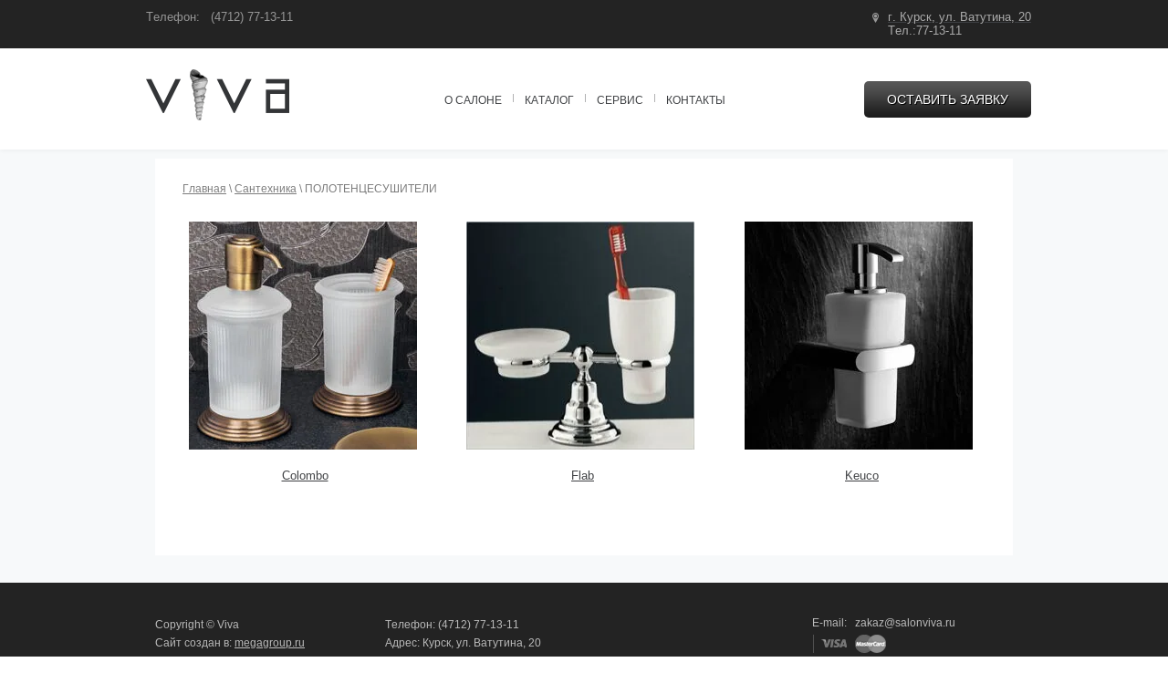

--- FILE ---
content_type: text/html; charset=utf-8
request_url: http://salonviva.ru/acsessuary
body_size: 5615
content:
<!doctype html>
<html lang="ru">
<head>
<title></title>
<meta http-equiv="Content-Type" content="text/html; charset=UTF-8" />
<meta name="robots" content="all"/>
<meta name="description" content="">
<meta name="keywords" content="">
<meta name="SKYPE_TOOLBAR" content="SKYPE_TOOLBAR_PARSER_COMPATIBLE">
<meta name="viewport" content="width=device-width, initial-scale=1.0, maximum-scale=1.0, user-scalable=no">
<meta name="format-detection" content="telephone=no">
<link rel="stylesheet" href="/t/v1253/images/css/styles.scss.css">
<script src="/g/libs/jquery/1.10.2/jquery.min.js"></script>
	<link rel="stylesheet" href="/g/css/styles_articles_tpl.css">

            <!-- 46b9544ffa2e5e73c3c971fe2ede35a5 -->
            <script src='/shared/s3/js/lang/ru.js'></script>
            <script src='/shared/s3/js/common.min.js'></script>
        <link rel='stylesheet' type='text/css' href='/shared/s3/css/calendar.css' /><link rel='stylesheet' type='text/css' href='/shared/highslide-4.1.13/highslide.min.css'/>
<script type='text/javascript' src='/shared/highslide-4.1.13/highslide-full.packed.js'></script>
<script type='text/javascript'>
hs.graphicsDir = '/shared/highslide-4.1.13/graphics/';
hs.outlineType = null;
hs.showCredits = false;
hs.lang={cssDirection:'ltr',loadingText:'Загрузка...',loadingTitle:'Кликните чтобы отменить',focusTitle:'Нажмите чтобы перенести вперёд',fullExpandTitle:'Увеличить',fullExpandText:'Полноэкранный',previousText:'Предыдущий',previousTitle:'Назад (стрелка влево)',nextText:'Далее',nextTitle:'Далее (стрелка вправо)',moveTitle:'Передвинуть',moveText:'Передвинуть',closeText:'Закрыть',closeTitle:'Закрыть (Esc)',resizeTitle:'Восстановить размер',playText:'Слайд-шоу',playTitle:'Слайд-шоу (пробел)',pauseText:'Пауза',pauseTitle:'Приостановить слайд-шоу (пробел)',number:'Изображение %1/%2',restoreTitle:'Нажмите чтобы посмотреть картинку, используйте мышь для перетаскивания. Используйте клавиши вперёд и назад'};</script>
<link rel="icon" href="/favicon.ico" type="image/x-icon">
<script src="/g/libs/jquery-bxslider/4.1.1/jquery.bxslider.min.js"></script>
<script src="/t/v1253/images/js/main.js"></script>
<link rel="stylesheet" href="/t/v1253/images/css/custom_style.scss.css">
<!--[if lt IE 10]>
<script src="/g/libs/ie9-svg-gradient/0.0.1/ie9-svg-gradient.min.js"></script>
<script src="/t/v1253/images/js/jquery.placeholder.min.js"></script>
<script src="/t/v1253/images/js/jquery.textshadow.min.js"></script>
<script src="/t/v1253/images/js/ie.js"></script>
<![endif]-->
<!--[if lt IE 9]>
<script src="/g/libs/html5shiv/html5.js"></script>
<![endif]-->

<script type="text/javascript">
$(function(){
	$('.top-menu-wr .top-menu > li').click(function(){
		$('.top-menu-wr .top-menu > li').removeClass('active');
	});
	
	$('.top-menu').click(function(e){
		e.stopPropagation();
	});
	
	$('body').click(function(){
		$('.sub').find('ul').animate({
			opacity : 0
		}, 250);
		$('.sub').slideUp();
	});
})
</script>




<script src="/g/s3/misc/eventable/0.0.1/s3.eventable.js" charset="utf-8"></script>
<script src="/g/s3/misc/math/0.0.1/s3.math.js" charset="utf-8"></script>
<script src="/g/s3/menu/allin/0.0.1/s3.menu.allin.js" charset="utf-8"></script>
<script src="/t/v1253/images/js/adaptive_js.js"></script>
<link rel="stylesheet" href="/t/v1253/images/css/adaptive_styles.scss.css">
</head>
<body>
<!--noindex-->
<noindex>
	<div class="burger">
		<div class="menu-btn">
			<span>&nbsp;</span>
		</div>
	</div>
    <nav class="menu-top-wrapper2">
        <div class="menuClose"><span></span></div>
        <div class="menu-scroll"> 
            <ul class="menu-top3 clearfix"><li><a href="/o-salone"  target="_blank">О салоне</a></li><li class="opened"><a href="/"  target="_blank">Каталог</a></li><li><a href="/servis"  target="_blank">СЕРВИС</a></li><li><a href="/contact" >Контакты</a></li></ul>            <ul class="cat-left1 menu-default"><li class="has-child"><a href="/plitka" >Плитка</a><ul class="level-3"><li><a href="/keramicheskaya-plitka" >Керамическая плитка</a></li><li><a href="/keramogranit" >Интерьерная лепнина</a></li><li><a href="http://salonviva.ru/mozaika/album/mozaika" >Мозаика</a></li><li class="has-child"><a href="/clinker" >Клинкер</a><ul class="level-4"><li><a href="/germaniya" >Германия</a></li><li><a href="/ispaniya" >Испания</a></li></ul></li><li><a href="/iskusstvennyy-kamen" >Искусственный камень</a></li></ul></li><li class="has-child opened"><a href="/santekhnika" >Сантехника</a><ul class="level-3"><li class="has-child"><a href="/smesiteli" >Смесители</a><ul class="level-4"><li><a href="/axor" >Axor</a></li><li><a href="/bossini" >Bossini</a></li><li><a href="/bugnatese" >Bugnatese</a></li><li><a href="/cristina" >Cristina</a></li><li><a href="/gessi" >Gessi</a></li><li><a href="/hansgrohe" >Hansgrohe</a></li><li><a href="/kludi" >Kludi</a></li><li><a href="/newform" >Newform</a></li><li><a href="/nicolazzi" >Nicolazzi</a></li><li><a href="/omoikiri" >Omoikiri</a></li><li><a href="/thg-jcd" >THG/JCD</a></li><li><a href="/tremme" >Tremme</a></li><li><a href="/wasser-kraft" >Wasser Kraft</a></li><li><a href="/tres" >Tres</a></li></ul></li><li class="has-child"><a href="/sanfarfor" >Санфарфор</a><ul class="level-4"><li><a href="/artceram" >Artceram</a></li><li><a href="/azzurra" >Azzurra</a></li><li><a href="/cielo" >Cielo</a></li><li><a href="/duravit" >Duravit</a></li><li><a href="/gsi" >Gsi</a></li><li><a href="/hatria" >Hatria</a></li><li><a href="/hidra" >Hidra</a></li><li><a href="/kerasan" >Kerasan</a></li><li><a href="/kohler-1" >Kohler</a></li><li><a href="/laufen" >Laufen</a></li><li><a href="/simas" >Simas</a></li><li><a href="/villeroy-boch" >Villeroy&Boch</a></li></ul></li><li class="has-child"><a href="/mebel-dlya-vannykh-komn" >Мебель для ванных комнат</a><ul class="level-4"><li><a href="/berloni-bagno" >Berloni Bagno</a></li><li><a href="/bianchini-capponi" >Bianchini&Capponi</a></li><li><a href="/deknudt" >Deknudt</a></li><li><a href="/eban" >Eban</a></li><li><a href="/eurodesign" >Eurodesign</a></li><li><a href="/gaia" >Gaia</a></li><li><a href="/keuco-1" >Keuco</a></li><li><a href="/labor-legno" >Labor Legno</a></li><li><a href="/lineatre" >Lineatre</a></li><li><a href="/mobili-di-castello" >Mobili Di Castello</a></li><li><a href="/novello" >Novello</a></li><li><a href="/oasis" >Oasis</a></li><li><a href="/pelipal" >Pelipal</a></li><li><a href="/tiferno" >Tiferno</a></li></ul></li><li class="has-child"><a href="/vann" >Ванны</a><ul class="level-4"><li><a href="/balteco" >Balteco</a></li><li><a href="/bette" >Bette</a></li><li><a href="/duravit-1" >Duravit</a></li><li><a href="/gaia-1" >Gaia</a></li><li><a href="/gnt" >GNT</a></li><li><a href="/gruppo-treesse" >Gruppo Treesse</a></li><li><a href="/jacuzzi" >Jacuzzi</a></li><li><a href="/kaldewei" >Kaldewei</a></li><li><a href="/laufen-1" >Laufen</a></li><li><a href="/novellini" >Novellini</a></li><li><a href="/romance-collection" >Romance Collection</a></li><li><a href="/simas-1" >Simas</a></li><li><a href="/teuco" >Teuco</a></li><li><a href="/thermolux" >Thermolux</a></li><li><a href="/victoria-albert" >Victoria+Albert</a></li><li><a href="/victory-spa" >Victory Spa</a></li><li><a href="/villeroy-boch-1" >Villeroy&Boch</a></li></ul></li><li><a href="/dushevyye-kabiny" >Душевые кабины</a></li><li><a href="/kukhonnyye-moyki" >Кухонные мойки</a></li><li class="has-child"><a href="/inzhenernaya-santekhnika" >Инженерная сантехника</a><ul class="level-4"><li><a href="/geberit" >Geberit</a></li><li><a href="/sanit" >Sanit</a></li><li><a href="/viega" >Viega</a></li></ul></li><li class="has-child"><a href="/polotentsesushiteli-i-radiatory-1" >Полотенцесушители и радиаторы</a><ul class="level-4"><li><a href="/tese" >TECE</a></li><li><a href="/hotech" >Hotech</a></li><li><a href="/kermi" >Kermi</a></li><li><a href="/margaroli" >Margaroli</a></li><li><a href="/zehnder" >Zehnder</a></li><li><a href="/p-1" >ПОЛОТЕНЦЕСУШИТЕЛИ</a></li></ul></li><li class="has-child opened active"><a href="/acsessuary" >ПОЛОТЕНЦЕСУШИТЕЛИ</a><ul class="level-4"><li><a href="/colombo" >Colombo</a></li><li><a href="/flab" >Flab</a></li><li><a href="/keuco" >Keuco</a></li></ul></li></ul></li></ul></li></ul>        </div>
    </nav>
    <div class="header-new-line">
    	<div class="site-phone">
    		<div class="phone-body">
                <p>Телефон: &nbsp; (4712) 77-13-11</p>
                <p><span style="color: #adadad;"><a href="/contact"><span style="color: #adadad;">г.&nbsp;Курск, ул. Ватутина, 20</span></a></span></p>

<p><span style="color: #adadad;"><span style="color: #adadad;">Тел.:77-13-11</span></span></p>
    		</div>
    	</div>
      </div>
    </div>
</noindex>
<!--/noindex-->
<div class="site-wrap" style="background:#f7f9fa;">
        <div class="top-line">
		      <div class="inner">
                    <div class="work-block" style="margin-left:10px;"><p>Телефон: &nbsp; (4712) 77-13-11</p></div>
                              <div class="adr-block"><p><span style="color: #adadad;"><a href="/contact"><span style="color: #adadad;">г.&nbsp;Курск, ул. Ватутина, 20</span></a></span></p>

<p><span style="color: #adadad;"><span style="color: #adadad;">Тел.:77-13-11</span></span></p></div>
                    <div class="clear"></div>
      </div>  
    </div>
        <header class="site-header site-header2">
		<div class="header-in">
			<div class="site-logo"><a href="http://salonviva.ru"><img src="/t/v1253/images/logo.png" alt="Салон Viva"/></a></div>
						<a href="/zayavka-na-proyekt-1" class="site-btn-link">Оставить заявку</a>
									<a href="/zayavka-na-proyekt-1" class="site-btn-link-new">Оставить заявку</a>
										
    		 <nav class="top-menu-wr">
                 <ul class="top-menu"><li><a href="/o-salone"  target="_blank">О салоне</a></li><li class="opened"><a href="/"  target="_blank">Каталог</a></li><li><a href="/servis"  target="_blank">СЕРВИС</a></li><li><a href="/contact" >Контакты</a></li></ul>             </nav>
             		</div>
	</header>
		<div class="site-wrap-in " >
		<div class="content-wrapper clear-self" >
        <main role="main" class="main">  
            <div class="content">
                <div class="content-inner">
                    
<div class="site-path" data-url="/acsessuary"><a href="/"><span>Главная</span></a> \ <a href="/santekhnika"><span>Сантехника</span></a> \ <span>ПОЛОТЕНЦЕСУШИТЕЛИ</span></div>                    <h1></h1>
<table align="center" border="0" class="table0">
	<tbody>
		<tr>
			<td><a href="/colombo"><img alt="Hermitage____.jpg" src="/thumb/2/tzs4JQJGUR6Qgi3EsV-2Bw/250r250/d/Hermitage____.jpg" style="border-width: 0;" /></a></td>
			<td>&nbsp;</td>
			<td>&nbsp;</td>
			<td><a href="/flab"><img alt="CANOVA__CA349__51453f790cf30.jpg" height="250" src="/thumb/2/9F3oeuTh3mOm-zNwi8GgXw/250r250/d/CANOVA__CA349__51453f790cf30.jpg" style="border-width: 0;" width="250" /></a></td>
			<td>&nbsp;</td>
			<td>&nbsp;</td>
			<td><a href="/keuco"><img alt="11654019000__01.jpg" src="/thumb/2/xdXthdNlKvlNq3B6z8TIPw/250r250/d/11654019000__01.jpg" style="border-width: 0;" /></a></td>
		</tr>
		<tr>
			<td style="text-align: center;"><span style="font-size: 10pt;"><a href="/colombo">Colombo</a></span></td>
			<td style="text-align: center;">&nbsp;</td>
			<td style="text-align: center;">&nbsp;</td>
			<td style="text-align: center;"><span style="font-size: 10pt;"><a href="/flab">Flab</a></span></td>
			<td style="text-align: center;">&nbsp;</td>
			<td style="text-align: center;">&nbsp;</td>
			<td style="text-align: center;"><span style="font-size: 10pt;"><a href="/keuco">Keuco</a></span></td>
		</tr>
	</tbody>
</table>


</div> <!-- .content-inner -->
            </div> <!-- .content -->
        </main> <!-- .main -->
    </div> <!-- .content-wrapper -->
	</div><!-- .site-wrap-in -->
		<div class="clear-footer"></div>
</div>
<footer class="site-footer">
	<div class="site-footer-wr">
	     <div class="copy-block">
	         <div class="site-name">
	         	                                                                <p>Copyright &copy; Viva</p>
			</div>
			<div class="site-copyright"><span style='font-size:14px;' class='copyright'><!--noindex-->Сайт создан в: <span style="text-decoration:underline; cursor: pointer;" onclick="javascript:window.open('https://megagr'+'oup.ru/?utm_referrer='+location.hostname)" class="copyright">megagroup.ru</span><!--/noindex--></span></div>
					</div>
			    <div class="bot-tel"><p>Телефон: (4712) 77-13-11<br />
Адрес: Курск, ул. Ватутина, 20</p>
	    		    </div>
	    	    	    <div class="bot-mail"><!-- Yandex.Metrika counter -->
<script type="text/javascript" >
   (function(m,e,t,r,i,k,a){m[i]=m[i]||function(){(m[i].a=m[i].a||[]).push(arguments)};
   m[i].l=1*new Date();k=e.createElement(t),a=e.getElementsByTagName(t)[0],k.async=1,k.src=r,a.parentNode.insertBefore(k,a)})
   (window, document, "script", "https://mc.yandex.ru/metrika/tag.js", "ym");

   ym(65055796, "init", {
        clickmap:true,
        trackLinks:true,
        accurateTrackBounce:true,
        webvisor:true
   });
</script>
<noscript><div><img src="https://mc.yandex.ru/watch/65055796" style="position:absolute; left:-9999px;" alt="" /></div></noscript>
<!-- /Yandex.Metrika counter -->
<!--__INFO2026-01-27 01:17:27INFO__-->
</div>
	    
	    	    <div class="bot-adr">
	        	        <p>E-mail: &nbsp; zakaz@salonviva.ru</p>
	        	        <div class="soc-seti">
                                                <a href="#" class="bot-pic">
                    <img src="/t/v1253/images/bot-pic.png" alt="">
                </a>
                			</div>
				    </div>
	    		<div class="clear"></div>
	</div>
</footer>
<!-- 989 -->

<!-- assets.bottom -->
<!-- </noscript></script></style> -->
<script src="/my/s3/js/site.min.js?1769082895" ></script>
<!-- Yandex.Metrika counter -->
<script type="text/javascript">
    (function(m,e,t,r,i,k,a){
        m[i]=m[i]||function(){(m[i].a=m[i].a||[]).push(arguments)};
        m[i].l=1*new Date();
        k=e.createElement(t),a=e.getElementsByTagName(t)[0],k.async=1,k.src=r,a.parentNode.insertBefore(k,a)
    })(window, document,'script','//mc.yandex.ru/metrika/tag.js', 'ym');

    ym(54374314, 'init', {accurateTrackBounce:true, trackLinks:true, webvisor:true, clickmap:true, params: {__ym: {isFromApi: 'yesIsFromApi'}}});
</script>
<noscript><div><img src="https://mc.yandex.ru/watch/54374314" style="position:absolute; left:-9999px;" alt="" /></div></noscript>
<!-- /Yandex.Metrika counter -->
<script >/*<![CDATA[*/
var megacounter_key="5574229718c4489749922f30bcfc5421";
(function(d){
    var s = d.createElement("script");
    s.src = "//counter.megagroup.ru/loader.js?"+new Date().getTime();
    s.async = true;
    d.getElementsByTagName("head")[0].appendChild(s);
})(document);
/*]]>*/</script>
<script >/*<![CDATA[*/
$ite.start({"sid":902983,"vid":907092,"aid":1066829,"stid":21,"cp":21,"active":true,"domain":"salonviva.ru","lang":"ru","trusted":false,"debug":false,"captcha":3});
/*]]>*/</script>
<!-- /assets.bottom -->
</body>
</html>

--- FILE ---
content_type: text/css
request_url: http://salonviva.ru/t/v1253/images/css/styles.scss.css
body_size: 5857
content:
@charset "utf-8";
html {
  overflow-y: scroll;
  font-family: sans-serif;
  -ms-text-size-adjust: 100%;
  -webkit-text-size-adjust: 100%; }

body {
  margin: 0; }

article, aside, details, figcaption, figure, footer, header, hgroup, main, nav, section, summary {
  display: block; }

audio, canvas, progress, video {
  display: inline-block;
  vertical-align: baseline; }

audio:not([controls]) {
  display: none;
  height: 0; }

[hidden], template {
  display: none; }

a {
  background: transparent; }

a:active, a:hover {
  outline: 0; }

abbr[title] {
  border-bottom: 1px dotted; }

b, strong {
  font-weight: bold; }

dfn {
  font-style: italic; }

h1 {
  margin: 0.67em 0;
  font-size: 2em; }

mark {
  background: #ff0;
  color: #000; }

small {
  font-size: 80%; }

sub, sup {
  position: relative;
  vertical-align: baseline;
  font-size: 75%;
  line-height: 0; }

sup {
  top: -0.5em; }

sub {
  bottom: -0.25em; }

img {
  border: 0; }

svg:not(:root) {
  overflow: hidden; }

figure {
  margin: 1em 40px; }

hr {
  -moz-box-sizing: content-box;
  box-sizing: content-box;
  height: 0; }

pre {
  overflow: auto; }

code, kbd, pre, samp {
  font-size: 1em;
  font-family: monospace, monospace; }

button, input, optgroup, select, textarea {
  margin: 0;
  color: inherit;
  font: inherit; }

button {
  overflow: visible; }

button, select {
  text-transform: none; }

button, html input[type="button"], input[type="reset"], input[type="submit"] {
  cursor: pointer;
  -webkit-appearance: button; }

button[disabled], html input[disabled] {
  cursor: default; }

button::-moz-focus-inner, input::-moz-focus-inner {
  padding: 0;
  border: 0; }

input {
  line-height: normal; }

input[type="checkbox"], input[type="radio"] {
  box-sizing: border-box;
  padding: 0; }

input[type="number"]::-webkit-inner-spin-button, input[type="number"]::-webkit-outer-spin-button {
  height: auto; }

input[type="search"] {
  -webkit-box-sizing: content-box;
  -moz-box-sizing: content-box;
  box-sizing: content-box;
  -webkit-appearance: textfield; }

input[type="search"]::-webkit-search-cancel-button, input[type="search"]::-webkit-search-decoration {
  -webkit-appearance: none; }

fieldset {
  margin: 0 2px;
  padding: 0.35em 0.625em 0.75em;
  border: 1px solid #c0c0c0; }

legend {
  padding: 0;
  border: 0; }

textarea {
  overflow: auto; }

optgroup {
  font-weight: bold; }

table {
  border-spacing: 0;
  border-collapse: collapse; }

td, th {
  padding: 0; }

@media print {
  * {
    background: transparent !important;
    color: #000 !important;
    box-shadow: none !important;
    text-shadow: none !important; }

  a, a:visited {
    text-decoration: underline; }

  a[href]:after {
    content: " (" attr(href) ")"; }

  abbr[title]:after {
    content: " (" attr(title) ")"; }

  pre, blockquote {
    border: 1px solid #999;
    page-break-inside: avoid; }

  thead {
    display: table-header-group; }

  tr, img {
    page-break-inside: avoid; }

  img {
    max-width: 100% !important; }

  @page {
    margin: 0.5cm; }

  p, h2, h3 {
    orphans: 3;
    widows: 3; }

  h2, h3 {
    page-break-after: avoid; } }

.hide {
  display: none; }

.show {
  display: block; }

.invisible {
  visibility: hidden; }

.visible {
  visibility: visible; }

.reset-indents {
  padding: 0;
  margin: 0; }

.reset-font {
  line-height: 0;
  font-size: 0; }

.clear-list {
  list-style: none;
  padding: 0;
  margin: 0; }

.clearfix:before, .clearfix:after {
  display: table;
  content: "";
  line-height: 0;
  font-size: 0; }
  .clearfix:after {
    clear: both; }

.clear {
  visibility: hidden;
  clear: both;
  height: 0;
  font-size: 1px;
  line-height: 0; }

.clear-self:after {
  display: block;
  visibility: hidden;
  clear: both;
  height: 0;
  content: ''; }

.thumb, .YMaps, .ymaps-map {
  color: #000; }

.table {
  display: table; }
  .table .tr {
    display: table-row; }
    .table .tr .td {
      display: table-cell; }

.table0, .table1, .table2 {
  border-collapse: collapse; }
  .table0 td, .table1 td, .table2 td {
    padding: 0.5em; }

.table1, .table2 {
  border: 1px solid #232323; }
  .table1 td, .table2 td, .table1 th, .table2 th {
    border: 1px solid #232323; }

.table2 th {
  padding: 0.5em;
  color: #fff;
  background: #232323; }

@font-face {
  font-family: "arimo-r";
  src: url("/g/fonts/arimo/arimo-r.eot");
  src: url("/g/fonts/arimo/arimo-r.eot?#iefix") format("embedded-opentype"), url("/g/fonts/arimo/arimo-r.woff2") format("woff2"), url("/g/fonts/arimo/arimo-r.woff") format("woff"), url("/g/fonts/arimo/arimo-r.ttf") format("truetype"), url("/g/fonts/arimo/arimo-r.svg#arimo-r") format("svg");
  font-weight: normal;
  font-style: normal; }

@font-face {
  font-family: "arimo-b";
  src: url("/g/fonts/arimo/arimo-b.eot");
  src: url("/g/fonts/arimo/arimo-b.eot?#iefix") format("embedded-opentype"), url("/g/fonts/arimo/arimo-b.woff2") format("woff2"), url("/g/fonts/arimo/arimo-b.woff") format("woff"), url("/g/fonts/arimo/arimo-b.ttf") format("truetype"), url("/g/fonts/arimo/arimo-b.svg#arimo-b") format("svg");
  font-weight: normal;
  font-style: normal; }

html, body {
  height: 100%; }

body {
  color: #3d3f42;
  min-width: 980px;
  margin: 0;
  font-family: 'arimo-r', arial, sans-serif;
  font-size: 14px; }

a {
  color: #3d3f42;
  margin: 0;
  padding: 0;
  font-size: 100%;
  background: transparent;
  text-decoration: underline; }

a:hover {
  text-decoration: none; }

h1, h2, h3, h4, h5, h6 {
  font-family: 'arimo-r', arial, sans-serif;
  color: #3d3f42;
  font-weight: normal; }

h1 {
  margin-top: 0;
  font-size: 25px; }

h2 {
  font-size: 20px; }

h3 {
  font-size: 15px; }

h4 {
  font-size: 13px; }

h5 {
  font-size: 11px; }

h6 {
  font-size: 9px; }
/* SITE-PATH
 --------------------------------------------*/
.site-path {
  color: #7b7b7b;
  padding: 0 0 5px;
  font-size: 12px; }
  .site-path a {
    color: #7b7b7b; }
/* MAIN
 --------------------------------------------*/
.site-wrap {
  height: auto !important;
  height: 100%;
  min-height: 100%;
  margin: 0 0 -110px;
  overflow: hidden; }

.site-wrap-in {
  margin: 0 auto 30px;
  width: 880px;
  padding: 30px;
  padding-top: 26px;
  background: #fff; }

.clear-footer {
  clear: both;
  height: 110px; }

.clear {
  clear: both;
  font-size: 0;
  line-height: 0; }
/* TOP-LINE
 --------------------------------------------*/
.top-line {
  background: #232323; }
  .top-line .inner {
    margin: 0 auto;
    width: 980px; }
    .top-line .inner p {
      margin: 0; }
    .top-line .inner .work-block {
      float: left;
      font-size: 13px;
      max-width: 370px;
      color: #999;
      margin: 11px 0 12px 0; }
    .top-line .inner .adr-block {
      float: right;
      font-size: 13px;
      padding-left: 17px;
      background: url(../adr-icon.png) no-repeat 0 3px;
      color: #999;
      margin: 11px 0 12px 0; }
/* HEADER
 --------------------------------------------*/
.site-header {
  min-height: 111px;
  position: relative;
  background: #fff; }
  .site-header p {
    margin: 0; }
  .site-header a img {
    border: none; }
  .site-header.site-header2 {
    margin-bottom: 10px;
    -moz-box-shadow: 0 1px 5px rgba(0, 0, 0, 0.05);
    -webkit-box-shadow: 0 1px 5px rgba(0, 0, 0, 0.05);
    box-shadow: 0 1px 5px rgba(0, 0, 0, 0.05); }
  .site-header .header-in {
    width: 980px;
    margin: 0 auto;
    position: relative;
    box-sizing: border-box;
    padding: 0 180px; }
/* LOGO
 --------------------------------------------*/
.site-logo {
  position: absolute;
  left: 9px;
  top: 17px; }
/* SEARCH
 --------------------------------------------*/
.search-form {
  background: url(../search-pic.png) right top no-repeat;
  width: 170px;
  height: 40px;
  position: absolute;
  top: 36px;
  right: 0; }
  .search-form input[type=text] {
    outline: none;
    float: left;
    border: none;
    padding: 12px 0px;
    margin: 0 0 0 15px;
    width: 121px;
    height: 15px;
    background: transparent;
    font: 14px 'arimo-r', Arial, sans-serif;
    color: #3d3f42; }
  .search-form input[type=submit] {
    outline: none;
    float: left;
    border: none;
    cursor: pointer;
    width: 27px;
    height: 40px;
    background: transparent;
    margin: 0px 0 0 4px; }
/*	TOP-MENU
 --------------------------------------------*/
.top-menu-wr {
  position: relative;
  min-height: 111px;
  text-align: center; }
  .top-menu-wr .top-menu {
    padding: 0;
    margin: 0;
    list-style: none;
    font-size: 0;
    line-height: 0; }
    .top-menu-wr .top-menu > li {
      display: inline-block;
      vertical-align: top;
      margin-right: -1px;
      background: url(../mt-del.png) no-repeat left center; }
      .top-menu-wr .top-menu > li:first-child {
        background: none; }
      .top-menu-wr .top-menu > li > a {
        display: block;
        text-decoration: none;
        color: #3d3f42;
        position: relative;
        padding: 50px 13px 45px;
        text-transform: uppercase;
        font: 12px 'arimo-r', Arial, Helvetica, sans-serif; }
        .top-menu-wr .top-menu > li > a:hover, .top-menu-wr .top-menu > li > a.over {
          background: url(../mt-rep.png) repeat-x 0 0; }
      .top-menu-wr .top-menu > li.active > a {
        background-image: -o-linear-gradient(#dedede, #f5f5f5);
        background-image: -moz-linear-gradient(#dedede, #f5f5f5);
        background-image: -webkit-linear-gradient(#dedede, #f5f5f5);
        background-image: -ms-linear-gradient(#dedede, #f5f5f5);
        background-image: linear-gradient( #dedede, #f5f5f5);
        -pie-background: linear-gradient( #dedede, #f5f5f5); }
/* SLID-BLOCK
 --------------------------------------------*/
.slider-block {
  height: 750px;
  background: url(../slid-pic.jpg) no-repeat 50% 0; }

.content-wrapper {
  position: relative;
  width: 100%;
  padding: 0 0 40px; }

.main {
  float: left;
  width: 100%; }

.site-content-left, .site-content-right {
  position: relative; }
/* EDIT-BLOCK
 --------------------------------------------*/
.edit-block-wr1 {
  font: 14px calibri, Arial, Helvetica, sans-serif;
  color: #3d3f42;
  width: 880px;
  background: #fff;
  padding: 30px;
  margin: 0 auto 61px; }
  .edit-block-wr1 .edit-title {
    font-size: 22px;
    font-weight: bold;
    color: #3d3f42;
    line-height: 1;
    text-transform: uppercase;
    padding: 0 0 7px; }
  .edit-block-wr1 .edit-cont img {
    max-width: 100%; }
    .edit-block-wr1 .edit-cont a {
      color: #000; }
    .edit-block-wr1 .edit-cont p:first-child {
      margin: 0;
      padding: 0; }
/* FOOTER
 --------------------------------------------*/
.site-footer {
  min-height: 110px;
  background: #232323; }
  .site-footer p {
    margin: 0; }

.site-footer-wr {
  min-height: 110px;
  width: 980px;
  margin: 0 auto;
  position: relative;
  color: #999;
  font: 11px 'arimo-r', Arial, Helvetica, sans-serif; }
/* SITE-NAME
 --------------------------------------------*/
.copy-block {
  float: left;
  margin: 39px 0 0 20px;
  width: 170px;
  color: #bdbdbd;
  font-size: 12px; }

.site-name {
  color: #bdbdbd;
  margin-bottom: 6px; }
/* SOC-SETI
 --------------------------------------------*/
.soc-seti {
  font-size: 0;
  margin: 8px 0 0 0; }
  .soc-seti a {
    display: inline-block;
    vertical-align: top;
    margin: 0 6px 0 0; }
  .soc-seti .bot-pic {
    font-size: 0;
    margin: -2px 0 0 1px;
    padding-left: 6px;
    border-left: 1px solid #4f4f4f; }
/* COPYRIGHT
 --------------------------------------------*/
.site-copyright {
  font: 12px 'arimo-r', Arial, Helvetica, sans-serif !important;
  color: #bdbdbd;
  margin-bottom: 5px; }
  .site-copyright span {
    font: 12px 'arimo-r', Arial, Helvetica, sans-serif !important; }
  .site-copyright a {
    color: #bdbdbd; }
/* BOT-CONTACTS
 --------------------------------------------*/
.bot-tel {
  float: left;
  font-size: 12px;
  margin: 36px 0 0 82px;
  width: 200px;
  line-height: 1.7;
  color: #bdbdbd; }

.bot-mail {
  float: left;
  font-size: 13px;
  margin: 41px 0 0 78px;
  width: 182px;
  line-height: 1.6; }
  .bot-mail a {
    color: #bdbdbd; }

.bot-adr {
  float: right;
  margin: 37px 50px 0 6px;
  font-size: 12px;
  width: 190px;
  color: #bdbdbd; }
  .bot-adr a {
    color: #bdbdbd;
    text-decoration: none; }
    .bot-adr a:hover {
      text-decoration: underline; }
/** RESET AND LAYOUT
 ===================================*/
.bx-slider-wrap {
  position: relative;
  padding: 0;
  margin: 0px auto 0px;
  width: 100%;
  background: #f0f0f0; }

.bx-slider {
  position: relative;
  margin: 0;
  list-style: none;
  padding: 0; }

.bx-wrapper {
  overflow: hidden; }

.bx-wrapper img {
  /*max-width: 100%;*/
  display: block;
  /*width:1px;*/
  visibility: hidden;
  width: 100%;
  height: auto;
  max-width: 100%; }

.bx-wrapper .image {
  background-size: cover;
  background-repeat: no-repeat;
  background-position: 50% 0; }
/** THEME
 ===================================*/
/* LOADER */

.bx-wrapper .bx-loading {
  min-height: 50px;
  background: url(../bx_loader.gif) center center no-repeat #fff;
  height: 100%;
  width: 100%;
  position: absolute;
  top: 0;
  left: 0;
  z-index: 20; }
/* PAGER */
.bx-wrapper .bx-pager {
  position: absolute;
  left: 0px;
  bottom: 36px;
  right: 0;
  text-align: center;
  font-size: 0; }

.bx-wrapper .bx-pager .bx-pager-item {
  display: inline-block; }

.bx-wrapper .bx-pager.bx-default-pager a {
  background: url(../bull.png) left top no-repeat;
  text-indent: -9999px;
  display: block;
  width: 20px;
  height: 20px;
  margin: 0 3px;
  outline: 0; }

.bx-wrapper .bx-pager.bx-default-pager a:hover, .bx-wrapper .bx-pager.bx-default-pager a.active {
  background: url(../bull.png) -25px 0px no-repeat; }
/* DIRECTION CONTROLS (NEXT / PREV) */
.bx-slider-wrap .bx-controls-direction a {
  position: absolute;
  top: 50%;
  display: block;
  font-size: 0;
  line-height: 0;
  margin-top: -25px;
  outline: 0;
  text-indent: -9999px;
  z-index: 99;
  background-image: url(../slider-arr.png);
  background-repeat: no-repeat; }

.bx-slider-wrap .bx-prev {
  display: block;
  width: 21px;
  height: 51px;
  left: 40px;
  background-position: 0 0; }

.bx-slider-wrap .bx-next {
  display: block;
  width: 22px;
  height: 51px;
  right: 40px;
  background-position: -29px 0; }

.bx-slider-wrap .bx-prev:hover {
  opacity: 0.7; }

.bx-slider-wrap .bx-next:hover {
  opacity: 0.7; }

.bx-wrapper .bx-controls-direction a.disabled {
  display: none; }
/*MENU 229*/
.top-menu-wr .top-menu .sub {
  position: absolute;
  top: 111px;
  left: 60px;
  width: 620px;
  display: none;
  text-align: left;
  background: #eaeaea;
  z-index: 100;
  padding: 14px 0px 14px 0px;
  overflow: visible !important; }
  .top-menu-wr .top-menu .sub:before {
    content: "";
    display: block;
    position: absolute;
    left: -3000px;
    right: -3000px;
    top: 0px;
    height: 100%;
    background: #eaeaea; }
  .top-menu-wr .top-menu .sub ul.level-2 {
    opacity: 0; }
    .top-menu-wr .top-menu .sub ul.level-2 > li > a {
      font-family: "arimo-b";
      color: #000;
      text-decoration: none;
      padding: 0; }
      .top-menu-wr .top-menu .sub ul.level-2 > li > a:hover {
        text-decoration: underline;
        color: #000; }
    .top-menu-wr .top-menu .sub ul.level-2 ul {
      display: block; }
      .top-menu-wr .top-menu .sub ul.level-2 ul ul {
        display: none; }

.top-menu-wr .top-menu .sub ul {
  display: inline-block;
  width: 190px;
  padding: 0px;
  vertical-align: top;
  margin: 0px 9px 10px 0px;
  list-style: none;
  position: relative;
  z-index: 1; }

.top-menu-wr .top-menu .sub a {
  font: normal 13px/1 "arimo-r";
  line-height: normal;
  display: block;
  margin: 0;
  text-decoration: none;
  color: #8a8a8a;
  background: none;
  padding: 6px 0px 6px 0px; }
  .top-menu-wr .top-menu .sub a:hover {
    color: #525252;
    background: none;
    text-decoration: none; }
  .top-menu-wr .top-menu .sub a span {
    font-family: "arimo-b";
    color: #000; }

.table0, .table1, .table2 {
  width: 100%; }

.table0 td, .table1 td, .table2 td {
  padding-bottom: 10px; }

@media handheld, only screen and (max-width: 720px) {
  .bx-viewport, .bx-wrapper .image {
    height: 1000px !important; } }

.g-button {
  position: relative;
  display: inline-block;
  box-sizing: border-box;
  padding: 0 !important;
  cursor: pointer;
  text-decoration: none !important;
  border: none !important;
  border-radius: none !important;
  outline: none;
  background: none !important;
  box-shadow: none !important;
  text-shadow: none !important;
  font-family: Arial, sans-serif;
  font-size: 14px;
  font-weight: normal !important;
  line-height: normal !important; }

.g-button:hover {
  text-decoration: none !important; }

.g-gallery2-photo-list .g-img--gallery-image {
  margin: 0 10px 20px !important; }

.pswp__bg {
  background: rgba(0, 0, 0, 0.89) !important; }

.pswp__top-bar {
  background: none !important; }
/*************/
.main-blocks {
  position: relative;
  /*&:after{
   width: 27.6875%;
   max-width: 440px;
   min-width: 300px;
   background: #F0F0F0;
   position: absolute;
   right: 0;
   top: 0;
   bottom: 0;
   content: '';
   display: block;
   }*/ }
  .main-blocks .myclear {
    line-height: 0;
    font-size: 0;
    clear: both; }
  .main-blocks-left {
    overflow: hidden; }
    .main-blocks-left-item-2 {
      padding: 28px 0 0 0;
      text-align: center; }
    .main-blocks-left-items {
      text-align: center;
      display: inline-block;
      max-width: 1096px;
      padding: 0 0 0 30px; }
    .main-blocks-left-inner {
      line-height: 0;
      font-size: 0;
      text-align: center; }
      .main-blocks-left-inner-name {
        font-family: 'arimo-r';
        color: #3d3f42;
        font-size: 23px;
        line-height: normal;
        text-align: left;
        text-transform: uppercase;
        padding: 0 0 20px;
        text-align: center; }
      .main-blocks-left-inner-item {
        display: inline-block;
        vertical-align: top;
        margin: 0 2% 2% 0;
        width: 30%; }
      .main-blocks-left-inner-image {
        padding: 0 0 10px; }
      .main-blocks-left-inner-image img {
        width: 100%;
        max-width: 100%;
        height: auto; }
      .main-blocks-left-inner-title {
        text-align: center; }
      .main-blocks-left-inner-title a {
        font-size: 20px;
        font-family: 'arimo-b';
        color: #3d3f42;
        text-decoration: underline;
        line-height: normal; }
        .main-blocks-left-inner-title a:hover {
          text-decoration: none; }
  .main-blocks-right {
    vertical-align: top;
    float: right;
    width: 27%;
    max-width: 440px;
    min-width: 300px;
    min-height: 750px;
    float: right;
    background: #f0f0f0;
    position: relative;
    z-index: 2; }

.news-wrap {
  padding: 0 40px; }
  .news-date {
    font-family: 'arimo-r';
    color: #848484;
    font-size: 12px;
    padding: 0 0 11px; }
  .news-item {
    position: relative;
    padding: 24px 0 27px; }
    .news-item:after {
      position: absolute;
      left: 0;
      right: 0;
      bottom: 0;
      height: 2px;
      content: '';
      display: block;
      background: #ddd;
      border-top: 1px solid #fff; }
    .news-item:last-child:after {
      display: none; }
  .news-title {
    padding: 0 0 20px; }
    .news-title a {
      font-family: 'arimo-b';
      font-size: 17px;
      color: #313131;
      text-decoration: underline; }
      .news-title a:hover {
        text-decoration: none; }
  .news-note p:first-child {
    margin-top: 0; }
    .news-note p:last-child {
      margin-bottom: 0; }

.site-btn-link {
  position: absolute;
  text-decoration: none;
  right: 0;
  top: 50%;
  margin: -20px 0 0 0;
  height: 40px;
  background: url(../site-btn-link.png) 0 0 repeat-x #1b1b1b;
  font-family: 'arimo-r';
  font-size: 14px;
  line-height: 40px;
  text-transform: uppercase;
  color: #fff;
  text-shadow: 1px 1px #000;
  padding: 0 25px;
  border-radius: 5px; }
  .site-btn2 {
    width: 27%;
    max-width: 440px;
    min-width: 300px;
    position: absolute;
    text-align: center;
    right: 0;
    top: -75px; }
    .site-btn2-link {
      display: inline-block;
      text-decoration: none;
      height: 40px;
      background: url(../site-btn-link.png) 0 0 repeat-x #1b1b1b;
      font-family: 'arimo-r';
      font-size: 14px;
      line-height: 40px;
      text-transform: uppercase;
      color: #fff;
      text-shadow: 1px 1px #000;
      padding: 0 25px;
      border-radius: 5px; }

.adr-block2 {
  width: 27%;
  max-width: 440px;
  min-width: 300px;
  position: absolute;
  text-align: left;
  right: 0;
  top: 0; }
  .adr-block2-inner {
    font-size: 13px;
    padding-left: 17px;
    background: url(../adr-icon.png) no-repeat 0 3px;
    color: #999;
    margin: 11px 0 12px 40px; }


--- FILE ---
content_type: text/css
request_url: http://salonviva.ru/t/v1253/images/css/custom_style.scss.css
body_size: 142
content:
body .popover-body .tpl-field.tpl-field-button button {
  border-color: #0ca253;
  background: #0ca253; }
  body .popover-body .tpl-field.tpl-field-button button:hover {
    border: 1px solid #0ca253;
    color: #0ca253; }


--- FILE ---
content_type: text/css
request_url: http://salonviva.ru/t/v1253/images/css/adaptive_styles.scss.css
body_size: 3133
content:
.ios, .ios * {
  cursor: pointer;
}
#sandbox_theme_panel_754700 {
  top: 100px !important;
  width: 110px !important;
  padding-left: 5px !important;
  padding-right: 5px !important;
  font-size: 12px !important;
  color: #000;
  opacity: 0.9;
}
#sandbox_theme_panel_754700 a {
  color: #f00;
  text-decoration: underline;
}
a {
  outline: none;
}
body, html {
  min-width: 320px;
}
.menu-top-wrapper2 {
  display: none;
  text-align: left;
  position: fixed;
  top: 0;
  left: 0;
  right: 0;
  bottom: 0;
  width: 320px;
  z-index: 9999;
  -webkit-transition: all 0.3s;
  -moz-transition: all 0.3s;
  -o-transition: all 0.3s;
  -ms-transition: all 0.3s;
  transition: all 0.3s;
  -webkit-transform: translate3d(-100%, 0, 0);
  -moz-transform: translate3d(-100%, 0, 0);
  -ms-transform: translate3d(-100%, 0, 0);
  -o-transform: translate3d(-100%, 0, 0);
  transform: translate3d(-100%, 0, 0);
  background-color: #232323;
}
.menu-top-wrapper2.opened {
  -webkit-transform: translate3d(0, 0, 0);
  -moz-transform: translate3d(0, 0, 0);
  -ms-transform: translate3d(0, 0, 0);
  -o-transform: translate3d(0, 0, 0);
  transform: translate3d(0, 0, 0);
  box-shadow: 5px 0 4px rgba(0, 0, 0, 0.5);
}
.menu-top-wrapper2 .menuClose {
  position: absolute;
  top: 0px;
  right: 0px;
  width: 38px;
  height: 38px;
  cursor: pointer;
  padding: 7.5px;
  box-sizing: border-box;
}
.menu-top-wrapper2 .menuClose span {
  display: block;
  width: 20px;
  height: 20px;
  position: relative;
  -webkit-transform: rotate(45deg);
  -moz-transform: rotate(45deg);
  -ms-transform: rotate(45deg);
  -o-transform: rotate(45deg);
  transform: rotate(45deg);
}
.menu-top-wrapper2 .menuClose span:before {
  content: "";
  position: absolute;
  top: 0;
  left: 0;
  right: 0;
  bottom: 0;
  height: 2px;
  background: #fff;
  margin: auto;
}
.menu-top-wrapper2 .menuClose span:after {
  content: "";
  position: absolute;
  top: 0;
  left: 0;
  right: 0;
  bottom: 0;
  width: 2px;
  background: #fff;
  margin: auto;
}
.menu-top-wrapper2 .menu-scroll {
  overflow: auto;
  position: absolute;
  top: 38px;
  left: 0;
  right: 0;
  bottom: 0;
  padding-bottom: 90px;
}
.menu-top-wrapper2 .menu-scroll .cat-left1 + .menu-top3 {
  display: none !important;
}
.menu-top-wrapper2 .menu-scroll .menu-top3 {
  margin: 0;
  padding: 0 0;
  list-style: none;
}
.menu-top-wrapper2 .menu-scroll .menu-top3 > li {
  display: block;
}
.menu-top-wrapper2 .menu-scroll .menu-top3 > li.opened {
  padding: 0;
  background: none;
}
.menu-top-wrapper2 .menu-scroll .menu-top3 > li.opened > a {
  background: #999;
  color: #fff;
}
.menu-top-wrapper2 .menu-scroll .menu-top3 > li.opened > a:before {
  border-top-color: #fff !important;
}
.menu-top-wrapper2 .menu-scroll .menu-top3 > li.opened > a:after {
  border-top-color: #999 !important;
}
.menu-top-wrapper2 .menu-scroll .menu-top3 > li.categorr > a {
  font-weight: bold;
}
.menu-top-wrapper2 .menu-scroll .menu-top3 > li > a {
  display: block;
  font-size: 15px;
  color: #fff;
  background: #999;
  box-shadow: 0px 1px 2px 1px rgba(0, 0, 0, 0.5);
  padding: 10px 25px 11px 10px;
  text-decoration: none;
  -webkit-transition: all 0.3s ease-in-out;
  -moz-transition: all 0.3s ease-in-out;
  -o-transition: all 0.3s ease-in-out;
  -ms-transition: all 0.3s ease-in-out;
  transition: all 0.3s ease-in-out;
  position: relative;
}
.menu-top-wrapper2 .menu-scroll .menu-top3 > li > a.s3-menu-allin-open {
  background: #999;
  color: #fff;
}
.menu-top-wrapper2 .menu-scroll .menu-top3 > li > a.s3-menu-allin-open:before {
  border-top-color: #fff !important;
}
.menu-top-wrapper2 .menu-scroll .menu-top3 > li > a.s3-menu-allin-open:after {
  border-top-color: #999 !important;
}
.menu-top-wrapper2 .menu-scroll .menu-top3 > li.s3-menu-allin-has > a:before {
  position: absolute;
  right: 9px;
  top: 12px;
  content: "";
  border-color: transparent;
  border-style: solid;
  border-width: 8px 8px 0 8px;
  border-top-color: #fff;
  border-radius: 5px;
}
.menu-top-wrapper2 .menu-scroll .menu-top3 > li.s3-menu-allin-has > a:after {
  position: absolute;
  right: 9px;
  top: 10px;
  content: "";
  border-color: transparent;
  border-style: solid;
  border-width: 8px 8px 0 8px;
  border-top-color: #999;
}
.menu-top-wrapper2 .menu-scroll .menu-top3 > li ul {
  display: none;
  padding: 10px 0;
  margin: 0;
  background: #666;
  list-style: none;
}
.menu-top-wrapper2 .menu-scroll .menu-top3 > li ul li + li {
  margin-top: 5px;
}
.menu-top-wrapper2 .menu-scroll .menu-top3 > li ul li a {
  display: block;
  text-decoration: none;
  font-size: 15px;
  padding: 5px 25px 5px 15px;
  position: relative;
  color: #fff;
}
.menu-top-wrapper2 .menu-scroll .menu-top3 > li ul li.s3-menu-allin-has > a:before {
  position: absolute;
  right: 9px;
  top: 10px;
  content: "";
  border-color: transparent;
  border-style: solid;
  border-width: 8px 8px 0 8px;
  border-top-color: #fff;
  border-radius: 5px;
}
.menu-top-wrapper2 .menu-scroll .menu-top3 > li ul li.s3-menu-allin-has > a:after {
  position: absolute;
  right: 9px;
  top: 8px;
  content: "";
  border-color: transparent;
  border-style: solid;
  border-width: 8px 8px 0 8px;
  border-top-color: #666;
}
.menu-top-wrapper2 .menu-scroll .menu-top3 > li ul ul {
  padding-left: 15px;
}
.menu-top-wrapper2 .menu-scroll .menu-top3 > li ul ul li.s3-menu-allin-has > a:before {
  position: absolute;
  right: 9px;
  top: 10px;
  content: "";
  border-color: transparent;
  border-style: solid;
  border-width: 8px 8px 0 8px;
  border-top-color: #fff;
  border-radius: 5px;
}
.menu-top-wrapper2 .menu-scroll .menu-top3 > li ul ul li.s3-menu-allin-has > a:after {
  position: absolute;
  right: 9px;
  top: 8px;
  content: "";
  border-color: transparent;
  border-style: solid;
  border-width: 8px 8px 0 8px;
  border-top-color: #666;
}
.menu-top-wrapper2 .menu-scroll .cat-left1 {
  margin: 20px 0 0;
  padding: 0;
}
.menu-top-wrapper2 .menu-scroll .cat-left1 > li {
  border-bottom: 1px solid rgba(0, 0, 0, 0.15);
}
.menu-top-wrapper2 .menu-scroll .cat-left1 > li > a {
  display: block;
  text-decoration: none;
  color: #000;
  font: 14px/1 Arial, Helvetica, sans-serif;
  padding: 10px;
  position: relative;
}
.menu-top-wrapper2 .menu-scroll .cat-left1 > li.s3-menu-allin-has > a:before {
  position: absolute;
  right: 9px;
  top: 12px;
  content: "";
  border-color: transparent;
  border-style: solid;
  border-width: 8px 8px 0 8px;
  border-top-color: #000;
  border-radius: 5px;
}
.menu-top-wrapper2 .menu-scroll .cat-left1 > li.s3-menu-allin-has > a:after {
  position: absolute;
  right: 9px;
  top: 10px;
  content: "";
  border-color: transparent;
  border-style: solid;
  border-width: 8px 8px 0 8px;
  border-top-color: #c39c54;
}
.menu-top-wrapper2 .menu-scroll .cat-left1 > li ul {
  display: none;
  padding: 10px 0;
  margin: 0;
  background: #ffbb58;
}
.menu-top-wrapper2 .menu-scroll .cat-left1 > li ul li + li {
  margin-top: 5px;
}
.menu-top-wrapper2 .menu-scroll .cat-left1 > li ul li a {
  display: block;
  text-decoration: none;
  font-size: 15px;
  padding: 5px 25px 5px 15px;
  position: relative;
  color: #1f1f1f;
}
.menu-top-wrapper2 .menu-scroll .cat-left1 > li ul li.s3-menu-allin-has > a:before {
  position: absolute;
  right: 9px;
  top: 10px;
  content: "";
  border-color: transparent;
  border-style: solid;
  border-width: 8px 8px 0 8px;
  border-top-color: #1f1f1f;
  border-radius: 5px;
}
.menu-top-wrapper2 .menu-scroll .cat-left1 > li ul li.s3-menu-allin-has > a:after {
  position: absolute;
  right: 9px;
  top: 8px;
  content: "";
  border-color: transparent;
  border-style: solid;
  border-width: 8px 8px 0 8px;
  border-top-color: #ffbb58;
}
.menu-top-wrapper2 .menu-scroll .cat-left1 > li ul ul {
  padding-left: 15px;
}
.menu-top-wrapper2 .menu-scroll .cat-left1 > li ul ul li.s3-menu-allin-has > a:before {
  position: absolute;
  right: 9px;
  top: 10px;
  content: "";
  border-color: transparent;
  border-style: solid;
  border-width: 8px 8px 0 8px;
  border-top-color: #fff;
  border-radius: 5px;
}
.menu-top-wrapper2 .menu-scroll .cat-left1 > li ul ul li.s3-menu-allin-has > a:after {
  position: absolute;
  right: 9px;
  top: 8px;
  content: "";
  border-color: transparent;
  border-style: solid;
  border-width: 8px 8px 0 8px;
  border-top-color: #66b16a;
}
body .decor-wrap .decor-block-frm-in-lable2 {
  padding: 10px 5px 10px 22px;
}
html body .decor-wrap .decor-block-frm-in2 .gr-button[type="submit"] {
  padding-left: 2px !important;
  padding-right: 2px !important;
  font-size: 14px !important;
}
body .decor-wrap .decor-block-frm-in2 {
  padding: 0 5px;
}
.burger {
  display: none;
  position: fixed;
  top: 0;
  left: 0;
  z-index: 101;
}
.burger .menu-btn {
  width: 38px;
  height: 38px;
  padding: 11px 10px;
  box-sizing: border-box;
  cursor: pointer;
  background-color: #999;
}
.burger .menu-btn span {
  height: 16px;
  border: solid #fff;
  border-width: 2px 0;
  position: relative;
  display: block;
  box-sizing: border-box;
}
.burger .menu-btn span:before {
  content: "";
  position: absolute;
  top: 0;
  bottom: 0;
  left: 0;
  right: 0;
  height: 2px;
  background: #fff;
  margin: auto;
  border-radius: 2px;
}
.header-new-line {
  position: fixed;
  left: 0;
  right: 0;
  top: 0;
  height: 38px;
  z-index: 100;
  background: #232323;
  display: none;
}
.site-btn-link-new {
  display: none;
  text-decoration: none;
  height: 40px;
  background: url(../site-btn-link.png) 0 0 repeat-x #1b1b1b;
  font-family: "arimo-r";
  font-size: 14px;
  line-height: 40px;
  text-transform: uppercase;
  color: #fff;
  text-shadow: 1px 1px #000;
  padding: 0 25px;
  border-radius: 5px;
}
.download-master-mm-button {
  display: none !important;
}
@media (max-width: 1024px) {
  .content-inner table {
    margin-left: auto;
    margin-right: auto;
    width: 100%;
  }
  .gallery2_albums > tbody > tr > td, .gallery2_albums > tr > td {
    width: 100%;
    display: block;
    padding: 0;
  }
  .gallery2_albums > tbody > tr > td a.albumItem, .gallery2_albums > tr > td a.albumItem {
    margin-left: auto;
    margin-right: auto;
  }
  .gallery2_albums > tbody > tr > td a.albumItem + div, .gallery2_albums > tr > td a.albumItem + div {
    width: auto !important;
    margin-bottom: 30px;
  }
  .content-inner iframe {
    max-width: 100%;
  }
  .copy-block, .bot-tel, .bot-mail, .bot-adr {
    margin: 0 0 20px;
    float: none;
    width: auto;
    text-align: center;
  }
  .main-blocks-left .bx-viewport, .main-blocks-left .bx-wrapper .image {
    height: auto !important;
  }
  .site-footer-wr {
    padding: 20px 0 1px;
    min-height: 0;
    width: auto;
  }
  .site-footer {
    min-height: 0;
  }
  .main-blocks-right {
    padding: 20px 0;
  }
  .news-wrap {
    padding: 0 20px;
    font-size: 0;
    margin-right: -20px;
    overflow: hidden;
  }
  .news-wrap .news-item {
    padding: 0 20px;
    display: inline-block;
    vertical-align: top;
    width: 50%;
    box-sizing: border-box;
    font-size: 14px;
    position: relative;
  }
  .news-wrap .news-item:after {
    display: none;
  }
  .news-wrap .news-item:nth-child(2n+1):before {
    content: "";
    position: absolute;
    top: -10000px;
    bottom: -10000px;
    right: 0;
    border-left: 1px solid #fff;
  }
  .news-wrap .news-item:nth-child(2n):before {
    content: "";
    position: absolute;
    top: -10000px;
    bottom: -10000px;
    left: 0;
    border-left: 2px solid #ddd;
  }
  .main-blocks-right {
    width: auto;
    max-width: none;
    min-width: 0;
    min-height: 0;
    float: none;
  }
  .main-blocks {
    display: flex;
    flex-direction: column-reverse;
  }
  .site-header .header-in {
    display: flex;
    justify-content: space-between;
    padding: 10px 38px;
    align-items: center;
    width: auto;
  }
  .site-btn-link-new {
    display: inline-block;
  }
  .site-btn2, .site-btn-link {
    display: none;
  }
  .site-logo {
    position: static;
  }
  .site-header {
    padding-top: 38px;
    min-height: 0;
  }
  .site-phone {
    position: absolute;
    z-index: 101;
    right: 0;
    top: 0;
    width: 38px;
    height: 38px;
    background: #999 url(../tel-logo-white.png) 50% 50% no-repeat;
    padding: 0;
  }
  .site-phone p:first-child {
    margin-top: 0;
  }
  .site-phone p:last-child {
    margin-bottom: 0;
  }
  .site-phone .phone-body {
    display: none;
    position: absolute;
    top: 100%;
    right: 0;
    padding: 15px 10px;
    font-size: 16px;
    background: #484646;
    width: 200px;
    text-align: right;
    color: #fff;
  }
  .site-phone .phone-body a {
    color: inherit;
    text-decoration: none;
  }
  .site-phone.active {
    background-color: #484646;
  }
  .site-phone.active .phone-body {
    display: block;
  }
  .header-new-line .shop2-block.search-form {
    position: absolute;
    right: 60px;
    top: 5px;
  }
  .header-new-line .shop2-block.search-form strong {
    padding-top: 10px;
    padding-bottom: 11px;
  }
  img, textarea, input, table, .table-wrapper {
    max-width: 100%;
    overflow: auto;
    box-sizing: border-box;
    height: auto;
    outline: none;
  }
  .top-menu-wr, .top-line {
    display: none !important;
  }
  .burger, .menu-top-wrapper2, .header-new-line {
    display: block !important;
  }
}
@media (max-width: 960px) {
  .site-wrap-in {
    width: auto;
  }
  .site-logo {
    left: 40px;
  }
}
@media (max-width: 640px) {
  .news-wrap {
    margin-right: 0;
  }
  .main-blocks-left-item-2 {
    padding-top: 20px;
  }
  .main-blocks-left-items {
    padding: 0 10px 0 20px;
  }
  .main-blocks-left-inner-image {
    padding-bottom: 5px;
  }
  .main-blocks-left-inner-title a {
    font-size: 16px;
  }
  .main-blocks-left-inner-item {
    width: 48%;
    margin-bottom: 20px;
  }
  .news-wrap {
    padding: 0;
  }
}
@media (max-width: 480px) {
  .content-inner img[style*="width: 230px;"] {
    float: none !important;
    margin-left: auto !important;
    margin-right: auto !important;
    display: block;
  }
  .news-wrap .news-item {
    width: 100%;
  }
  .news-wrap .news-item + .news-item {
    margin-top: 40px;
  }
}
@media (max-width: 425px) {
  .site-header .header-in {
    flex-direction: column;
  }
  .site-logo {
    margin-bottom: 10px;
  }
}
@media (max-width: 380px) {
  .main-blocks-left-inner-item {
    width: 98%;
  }
}
@media (max-width: 360px) {
  .site-header .header-in {
    padding-top: 5px;
  }
  .site-logo {
    margin-bottom: 5px;
  }
  .site-wrap-in {
    padding: 20px;
  }
}
.menu-top-wrapper2 .menu-scroll .cat-left1 > li > a {
  color: #fff;
}


--- FILE ---
content_type: application/javascript
request_url: http://salonviva.ru/t/v1253/images/js/main.js
body_size: 759
content:
$(function() {
	(function() {
        var slider = $('.bx-slider').bxSlider({
            speed: 1500,
            pause: 4000,
            pager: true,
            controls: true,
            autoControls: false,
            auto: true,            
            preloadImages:'all',
            useCSS: false,
            onSlideAfter: function(){
                if(this.auto){
                    slider.startAuto();
                }
            }
        });
    })();
    
    
   var $item = $();
	var $subMenu = $();
	var iid;


	//$('.sub').css('min-height', $('.top-menu').height() - 0);

	function hide() {
		$item.removeClass('over');
		$subMenu.hide();
		$subMenu.find('ul').css('opacity', 0);
	}

	function show() {
		$item.addClass('over');
		$subMenu.show();
	}

	$('.top-menu').on({
		click: function() {
			if (this != $item.get(0)) {
				hide();
			}
			
			//clearTimeout(iid);
			var $this = $(this);
			var $sub = $this.next('.sub');
			if ($sub.is(':hidden')) {
				$sub.find('ul').animate({
					opacity : 1
				}, 1050);
			} else {
				$sub.find('ul').animate({
					opacity : 0
				}, 0);
			}
			$sub.slideToggle(400);
			if ($sub.length) {
				$item = $this;
				$subMenu = $sub;
				show();
				return false;
			}
			
			
		},
	}, '> li > a');

	/*$('.sub').on({
		click: function() {
			clearTimeout(iid);
		}
	});*/
	
	
	/*function mob(){
		if ($(window).width() <= 980) {	
			var a = $(document).height(),
				b = 259*100/a,
				c = 100 - b;
			
			$('.bx-wrapper .image').css('height', c+'vh');
			$('.bx-slider-wrap').css('height', c+'vh');
			$('.bx-viewport').css('height', c+'vh');
		};
	};
	
		
		mob();
	
		$(document).on('resize', function(){mob();})*/

});

--- FILE ---
content_type: application/javascript
request_url: http://salonviva.ru/t/v1253/images/js/adaptive_js.js
body_size: 723
content:
'use strict';

$(function() {
	var $win = $(window),
		$doc = $(document),
		$html = $(document.documentElement),
		$body = $(document.body),
		isMobile = /Android|webOS|iPhone|iPad|iPod|BlackBerry|IEMobile|Opera Mini/i.test(navigator.userAgent);
		
	var IS_IOS = /iPad|iPhone|iPod/.test(navigator.userAgent) && !window.MSStream;
	if (IS_IOS) {
	    document.documentElement.classList.add('ios');
	}

    $('table').wrap('<div class="table-wrapper"></div>');
    
    var $html = $(document.documentElement),
        menuBtn = $('.menu-btn'),
        menuWrapper = $('.menu-top-wrapper2'),
        menuClose = $('.menuClose'),        
        openedMenu = 'opened',
        overflowHidden = 'oveflowHidden';

    menuBtn.on("click", function(event) {
        menuWrapper.toggleClass(openedMenu);
        menuBtn.toggleClass(openedMenu);
        $html.toggleClass(overflowHidden);
    });
    menuClose.on("click", function(event) {
        menuWrapper.removeClass(openedMenu);
        menuBtn.removeClass(openedMenu);
        $html.removeClass(overflowHidden);
    });

    $(document).on('click touchstart', function(e){
        if( $(e.target).closest(menuBtn).length || $(e.target).closest(menuWrapper).length) 
          return;
        menuWrapper.removeClass(openedMenu);
        $html.removeClass(overflowHidden);
    });
    
	
	$('.menu-top-wrapper2 .menu-top3, .cat-left1').s3MenuAllIn({
		type: "dropdown"
	});
	
	$(document).on('click', function(event){
        if( !$(event.target).closest('.site-phone').length) {
	        $('.site-phone').removeClass('active');
	        event.stopPropagation();
        }
    });
    
    $(document).on('click', '.site-phone', function(){
    	$(this).toggleClass('active');
	});
});

--- FILE ---
content_type: text/javascript
request_url: http://counter.megagroup.ru/5574229718c4489749922f30bcfc5421.js?r=&s=1280*720*24&u=http%3A%2F%2Fsalonviva.ru%2Facsessuary&t=&fv=0,0&en=1&rld=0&fr=0&callback=_sntnl1769473003969&1769473003969
body_size: 198
content:
//:1
_sntnl1769473003969({date:"Tue, 27 Jan 2026 00:16:44 GMT", res:"1"})